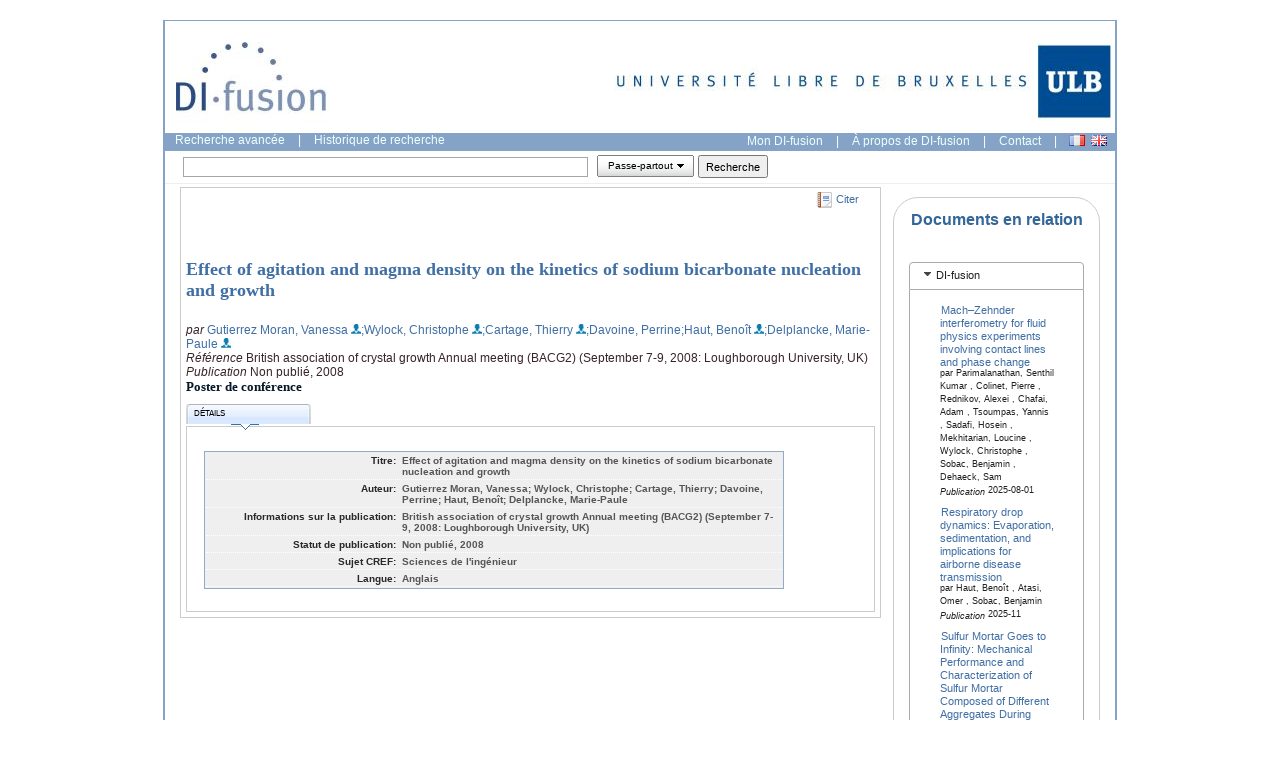

--- FILE ---
content_type: text/javascript
request_url: https://difusion.ulb.ac.be/vufind/services/Record/ajax.js
body_size: 17585
content:
function displaySFXOptions(id)
{
    var url = path + "/Record/" + id + "/AJAX";
    var params = "method=GetSFXData";
    var callback =
    {
        success: function(transaction) {
            var response = transaction.responseXML.documentElement;
            if (response.getElementsByTagName('result')) {
                var value = response.getElementsByTagName('result').item(0).firstChild.nodeValue;
                // Do something here
            }
        }
    }
    var transaction = YAHOO.util.Connect.asyncRequest('GET', url+'?'+params, callback, null);
}

function getSaveStatus(id, elemId)
{
    var url = path + "/Record/" + id + "/AJAX";
    var params = "method=GetSaveStatus";
    var callback =
    {
        success: function(transaction) {
            var response = transaction.responseXML.documentElement;
            if (response.getElementsByTagName('result')) {
                var value = response.getElementsByTagName('result').item(0).firstChild.nodeValue;
                if (value == 'Saved') {
                    document.getElementById(elemId).style.backgroundColor = '#FFFFCC';
                }
            }
        }
    }
    var transaction = YAHOO.util.Connect.asyncRequest('GET', url+'?'+params, callback, null);
}

function saveRecord(id, formElem)
{
    var tags = formElem.elements['tags'].value;
    var notes = formElem.elements['notes'].value;
    var list = formElem.elements['list'].options[formElem.elements['list'].selectedIndex].value;

    var url = path + "/Record/" + id + "/AJAX";
    var params = "method=SaveRecord&" +
                 "tags=" + tags + "&" +
                 "list=" + list + "&" +
                 "notes=" + notes;
    var callback =
    {
        success: function(transaction) {
            var response = transaction.responseXML.documentElement;
            if (response.getElementsByTagName('result')) {
                var value = response.getElementsByTagName('result').item(0).firstChild.nodeValue;
                if (value == "Done") {
                    document.getElementById('saveLink').style.backgroundColor = '#FFFFCC';
                    hideLightbox();
                } else {
                    getLightbox('Record', 'Save', id, null, 'Add to Favorites');
                }
            } else {
                document.getElementById('popupbox').innerHTML = 'Error: Record not saved';
                setTimeout("hideLightbox();", 3000);
            }
        },
        failure: function(transaction) {
            document.getElementById('popupbox').innerHTML = 'Error: Record not saved';
            setTimeout("hideLightbox();", 3000);
        }
    }
    var transaction = YAHOO.util.Connect.asyncRequest('GET', url+'?'+params, callback, null);
}

function addList(title, desc, public, id, text)
{
    var url = path + "/MyResearch/AJAX";
    var params = "method=AddList&" +
                 "title=" + title + "&" +
                 "public=" + public + "&" +
                 "desc=" + desc;

    var callback =
    {
        success: function(transaction) {
            var response = transaction.responseXML.documentElement;
            if (response.getElementsByTagName('result')) {
                var value = response.getElementsByTagName('result').item(0).firstChild.nodeValue;
                if (value == "Done") {
                    getLightbox('Record', 'Save', id, null, text);
                } else {
                    document.getElementById('popupbox').innerHTML = 'Error: List not created';
                    setTimeout("hideLightbox();", 3000);
                }
            } else {
                document.getElementById('popupbox').innerHTML = 'Error: List not created';
                setTimeout("hideLightbox();", 3000);
            }
        },
        failure: function(transaction) {
            document.getElementById('popupbox').innerHTML = 'Error: List not created';
            setTimeout("hideLightbox();", 3000);
        }
    }
    var transaction = YAHOO.util.Connect.asyncRequest('GET', url+'?'+params, callback, null);
}

function SendEmail(id, to, from, message)
{
    document.getElementById('popupbox').innerHTML = '<h3>Sending Message ...</h3>';

    var url = path + "/Record/" + id + "/AJAX";
    var params = "method=SendEmail&" +
                 "from=" + from + "&" +
                 "to=" + to + "&" +
                 "message=" + encodeURI(message);
    var callback =
    {
        success: function(transaction) {
            var response = transaction.responseXML.documentElement;
            if (response.getElementsByTagName('result')) {
                var value = response.getElementsByTagName('result').item(0).firstChild.nodeValue;
                if (value == "Done") {
                    document.getElementById('popupbox').innerHTML = '<h3>Message Sent</h3>';
                    setTimeout("hideLightbox();", 3000);
                } else {
                    document.getElementById('popupbox').innerHTML = '<h3>Error - Message Cannot Be Sent</h3>';
                }
            } else {
                document.getElementById('popupbox').innerHTML = 'Error: Popup Box Contains No Data';
            }
        },
        failure: function(transaction) {
            document.getElementById('popupbox').innerHTML = 'Error: Cannot Send Email';
        }
    }
    var transaction = YAHOO.util.Connect.asyncRequest('GET', url+'?'+params, callback, null);
}

function SendSMS(id, to, provider)
{
    document.getElementById('popupbox').innerHTML = '<h3>Sending Message ...</h3>';

    var url = path + "/Record/" + id + "/AJAX";
    var params = "method=SendSMS&" +
                 "to=" + to + "&" +
                 "provider=" + provider;
    var callback =
    {
        success: function(transaction) {
            var response = transaction.responseXML.documentElement;
            if (response.getElementsByTagName('result')) {
                var value = response.getElementsByTagName('result').item(0).firstChild.nodeValue;
                if (value == "Done") {
                    document.getElementById('popupbox').innerHTML = '<h3>Message Sent</h3>';
                    setTimeout("hideLightbox();", 3000);
                }
            } else {
                document.getElementById('popupbox').innerHTML = 'Error: Popup Box Contains No Data';
            }
        },
        failure: function(transaction) {
            document.getElementById('popupbox').innerHTML = 'Error: Cannot Send Text Message';
        }
    }
    var transaction = YAHOO.util.Connect.asyncRequest('GET', url+'?'+params, callback, null);
}

function SaveTag(id, formElem)
{
    var tags = formElem.elements['tags'].value;

    var url = path + "/Record/" + id + "/AJAX";
    var params = "method=SaveTag&tag=" + tags;
    var callback =
    {
        success: function(transaction) {
            var response = transaction.responseXML.documentElement;
            if (response.getElementsByTagName('result')) {
                var value = response.getElementsByTagName('result').item(0).firstChild.nodeValue;
                if (value == "Unauthorized") {
                    document.forms['loginForm'].elements['followup'].value='SaveRecord';
                    popupMenu('loginBox');
                } else {
                    GetTags(id, 'tagList');
                    document.getElementById('popupbox').innerHTML = '<h3>Tag Saved</h3>';
                    setTimeout("hideLightbox();", 3000);
                }
            } else {
                document.getElementById('popupbox').innerHTML = '<i>Error: Could Not Save Tags</i>';
            }
        },
        failure: function(transaction) {
            document.getElementById('popupbox').innerHTML = 'Error: Could Not Save Tags';
        }
    }
    var transaction = YAHOO.util.Connect.asyncRequest('GET', url+'?'+params, callback, null);
}

function GetTags(id, elemId)
{
    var tags;
    var output = "";
    
    var url = path + "/Record/" + id + "/AJAX";
    var params = "method=GetTags";
    var callback =
    {
        success: function(transaction) {
            var response = transaction.responseXML.documentElement;
            if (response.getElementsByTagName('result')) {
                tags = response.getElementsByTagName("Tag");
                if(tags.length > 0) {
                    for(i = 0; i < tags.length; i++) {
                        if (i > 0) {
                            output = output + ", ";
                        }
                        output = output + '<a href="' + path + '/Search/Home?tag=' +
                                 tags.item(i).childNodes[0].nodeValue + '">' +
                                 tags.item(i).childNodes[0].nodeValue + '</a>';
                    }
                }
                document.getElementById(elemId).innerHTML = output;
            } else {
                document.getElementById(elemId).innerHTML = '<i>Error: Could Not Load Tags</i>';
            }
        },
        failure: function(transaction) {
            document.getElementById(elemId).innerHTML = 'Error: Could Not Load Tags';
        }
    }
    var transaction = YAHOO.util.Connect.asyncRequest('GET', url+'?'+params, callback, null);
}

function SaveComment(id)
{
    comment = document.forms['commentForm'].elements['comment'].value;

    var url = path + "/Record/" + id + "/AJAX";
    var params = "method=SaveComment&comment=" + comment;
    var callback =
    {
        success: function(transaction) {
            var response = transaction.responseXML.documentElement;
            if (response.getElementsByTagName('result')) {
                var value = response.getElementsByTagName('result').item(0).firstChild.nodeValue;
                if (value == "Done") {
                    document.forms['commentForm'].elements['comment'].value = '';
                    LoadComments(id);
                } else {
                    getLightbox('AJAX', 'Login', id, null, 'Save Comment');
                }
            } else {
                document.getElementById(elemId).innerHTML = '<i>Error: Could Not Save Comment</i>';
            }
        },
        failure: function(transaction) {
            document.getElementById(elemId).innerHTML = 'Error: Could Not Save Comment';
        }
    }
    var transaction = YAHOO.util.Connect.asyncRequest('GET', url+'?'+params, callback, null);
}

function LoadComments(id)
{
    var output = '';
    
    var url = path + "/Record/" + id + "/AJAX";
    var params = "method=GetComments";
    var callback =
    {
        success: function(transaction) {
            var response = transaction.responseXML.documentElement;
            if (response.getElementsByTagName('result')) {
                var commentList = response.getElementsByTagName('Comment');
                if (commentList.length > 0) {
                    for(i = 0; i < commentList.length; i++) {
                        output += '<li>';
                        output += commentList.item(i).childNodes[0].nodeValue;
                        output += '<div class="posted">Posted by <strong>';
                        output += commentList.item(i).getAttribute('by') + '</strong>';
                        output += ' on ' + commentList.item(i).getAttribute('on');
                        output += '</li>';
                    }
                }
                document.getElementById('commentList').innerHTML = output;
            } else {
                document.getElementById('commentList').innerHTML = '<i>Error: Could Not Save Comment</i>';
            }
        },
        failure: function(transaction) {
            document.getElementById('commentList').innerHTML = 'Error: Could Not Save Comment';
        }
    }
    var transaction = YAHOO.util.Connect.asyncRequest('GET', url+'?'+params, callback, null);
}

function GetPubmedReferences(id, pmid)
{
    var output = '';

    var url = path + "/Record/" + id + "/AJAX";
    var params = "method=GetPubmedReferences&id=" + id;
    var callback =
    {
        success: function(transaction) {
            var response = transaction.responseXML.documentElement;
            //var response = transaction.responseText;
            //alert(response);
            if (response.getElementsByTagName('reldocs')) {
                var pmReferencesList = response.getElementsByTagName('record');
                if (pmReferencesList.length > 0) {
                    for(i = 0; i < pmReferencesList.length; i++) {
                        var record = pmReferencesList.item(i);
                        var title = record.getElementsByTagName('title').item(0).childNodes[0].nodeValue;
                        var abbrev = record.getElementsByTagName('abbrev').item(0).childNodes[0].nodeValue;
                        var url = record.getElementsByTagName('url').item(0).childNodes[0].nodeValue;
                        var pub_type="Reference";
                        if (record.getElementsByTagName('pub_type').item(0).childNodes[0] != undefined) {
                                pub_type = record.getElementsByTagName('pub_type').item(0).childNodes[0].nodeValue;
                        }
                        output += '<li><a href="' +url+ '" target="_blank" title="' + pub_type + '">';
                        output += title;
                        output += '</a><div class="posted"><span class="mltjournal">';
                        output += abbrev + '</span></div>';
                        // output += ' type ' + pub_type + "</div>";
                        output += '</li>';
                    }
                    var fields= pmid.split('/');
                    output += '<br><li><a href="http://www.ncbi.nlm.nih.gov/pubmed/' + fields[1] + '" target="_blank" class="moreinfo" title="More info...">More info...</a></li>';
                }
                document.getElementById('pmReferencesList').innerHTML = output;
            } else {
                document.getElementById('pmReferencesList').innerHTML = '<li>Error: Could not get Pubmed references</li>';
            }
        },
        failure: function(transaction) {
            document.getElementById('pmReferencesList').innerHTML = '<li>Error: Could not get Pubmed references</li>';
        }
    }
    var transaction = YAHOO.util.Connect.asyncRequest('GET', url+'?'+params, callback, null);
}

function GetRepecReferences(id)
{
    var output = '';

    var url = path + "/Record/" + id + "/AJAX";
    var params = "method=GetRepecReferences&id=" + id;
    var callback =
    {
        success: function(transaction) {
            var response = transaction.responseXML.documentElement;
            if (response.getElementsByTagName('result')) {
                var repecReferencesList = response.getElementsByTagName('repecReferences');
                if (repecReferencesList.length > 0) {
                    for(i = 0; i < repecReferencesList.length; i++) {
                        output += '<li>';
                        output += repecReferencesList.item(i).childNodes[0].nodeValue;
                        /* output += '<div class="posted">Posted by <strong>';
                        output += commentList.item(i).getAttribute('by') + '</strong>';
                        output += ' on ' + commentList.item(i).getAttribute('on'); */
                        output += '</li>';
                    }
                }
                document.getElementById('repecReferencesList').innerHTML = output;
            } else {
                document.getElementById('repecReferencesList').innerHTML = '<i>Error: Could Not get RePEC references</i>';
            }
        },
        failure: function(transaction) {
            document.getElementById('repecReferencesList').innerHTML = 'Error: Could Not get RePEC references';
        }
    }
    var transaction = YAHOO.util.Connect.asyncRequest('GET', url+'?'+params, callback, null);
}

function GetGoogleScholarCitations(id, cluster)
{
    var output = '';

    var url = path + "/Record/" + id + "/AJAX";
    var params = "method=GetGoogleScholarCitations&cluster=" + cluster;

    var callback =
    {
        success: function(transaction) {
            var response = transaction.responseXML.documentElement;
            if (response.getElementsByTagName('citedby')) {
                var gsCitationsList = response.getElementsByTagName('record');
                if (gsCitationsList.length > 0) {
                    for(i = 0; i < gsCitationsList.length; i++) {
                        var record = gsCitationsList.item(i);
                        var title = record.getElementsByTagName('title').item(0).childNodes[0].nodeValue;
                        var url = record.getElementsByTagName('url').item(0).childNodes[0].nodeValue;
                        output += '<li>';
                        output += '<a href="' +url+ '" target="_blank" title="' + url + '">' + title + '</a>';
                        output += '<li>';
                    }
                }
                document.getElementById('googleScholarCitationsList').innerHTML = output;
            } else {
                document.getElementById('googleScholarCitationsList').innerHTML = '<li>Error: Could not get citations from Google Scholar</li>';
            }
        },
        failure: function(transaction) {
            document.getElementById('googleScholarCitationsList').innerHTML = '<li>Error: Could not get citations from Google Scholar</li>';
        }
    }

    var transaction = YAHOO.util.Connect.asyncRequest('GET', url+'?'+params, callback, null);
}


--- FILE ---
content_type: text/javascript
request_url: https://difusion.ulb.ac.be/vufind/yui_2.7.0b/build/menu/menu-min.js
body_size: 56063
content:
/*
Copyright (c) 2009, Yahoo! Inc. All rights reserved.
Code licensed under the BSD License:
http://developer.yahoo.net/yui/license.txt
version: 2.7.0
*/
(function(){var S="DIV",O="hd",K="bd",N="ft",X="LI",A="disabled",D="mouseover",F="mouseout",U="mousedown",G="mouseup",R=YAHOO.env.ua.ie?"focusin":"focus",V="click",B="keydown",M="keyup",I="keypress",L="clicktohide",T="position",P="dynamic",Y="showdelay",J="selected",E="visible",W="UL",Q="MenuManager",C=YAHOO.util.Dom,Z=YAHOO.util.Event,H=YAHOO.lang;YAHOO.widget.MenuManager=function(){var a=false,c={},r={},d={},n={"click":"clickEvent","mousedown":"mouseDownEvent","mouseup":"mouseUpEvent","mouseover":"mouseOverEvent","mouseout":"mouseOutEvent","keydown":"keyDownEvent","keyup":"keyUpEvent","keypress":"keyPressEvent","focus":"focusEvent","focusin":"focusEvent","blur":"blurEvent","focusout":"blurEvent"},m=null,k=null;function o(u){var s,t;if(u&&u.tagName){switch(u.tagName.toUpperCase()){case S:s=u.parentNode;if((C.hasClass(u,O)||C.hasClass(u,K)||C.hasClass(u,N))&&s&&s.tagName&&s.tagName.toUpperCase()==S){t=s;}else{t=u;}break;case X:t=u;break;default:s=u.parentNode;if(s){t=o(s);}break;}}return t;}function q(w){var s=Z.getTarget(w),t=o(s),y,u,v,AA,z;if(t){u=t.tagName.toUpperCase();if(u==X){v=t.id;if(v&&d[v]){AA=d[v];z=AA.parent;}}else{if(u==S){if(t.id){z=c[t.id];}}}}if(z){y=n[w.type];if(AA&&!AA.cfg.getProperty(A)){AA[y].fire(w);}z[y].fire(w,AA);}else{if(w.type==U){for(var x in r){if(H.hasOwnProperty(r,x)){z=r[x];if(z.cfg.getProperty(L)&&!(z instanceof YAHOO.widget.MenuBar)&&z.cfg.getProperty(T)==P){z.hide();}else{if(z.cfg.getProperty(Y)>0){z._cancelShowDelay();}if(z.activeItem){z.activeItem.blur();z.activeItem.cfg.setProperty(J,false);z.activeItem=null;}}}}}else{if(w.type==R){m=s;}}}}function f(t,s,u){if(c[u.id]){this.removeMenu(u);}}function j(t,s){var u=s[1];if(u){k=u;}}function i(t,s){k=null;}function b(t,s,v){if(v&&v.focus){try{v.focus();}catch(u){}}this.hideEvent.unsubscribe(b,v);}function l(t,s){if(this===this.getRoot()&&this.cfg.getProperty(T)===P){this.hideEvent.subscribe(b,m);this.focus();}}function g(u,t){var s=t[0],v=this.id;if(s){r[v]=this;}else{if(r[v]){delete r[v];}}}function h(t,s){p(this);}function p(t){var s=t.id;if(s&&d[s]){if(k==t){k=null;}delete d[s];t.destroyEvent.unsubscribe(h);}}function e(t,s){var v=s[0],u;if(v instanceof YAHOO.widget.MenuItem){u=v.id;if(!d[u]){d[u]=v;v.destroyEvent.subscribe(h);}}}return{addMenu:function(t){var s;if(t instanceof YAHOO.widget.Menu&&t.id&&!c[t.id]){c[t.id]=t;if(!a){s=document;Z.on(s,D,q,this,true);Z.on(s,F,q,this,true);Z.on(s,U,q,this,true);Z.on(s,G,q,this,true);Z.on(s,V,q,this,true);Z.on(s,B,q,this,true);Z.on(s,M,q,this,true);Z.on(s,I,q,this,true);Z.onFocus(s,q,this,true);Z.onBlur(s,q,this,true);a=true;}t.cfg.subscribeToConfigEvent(E,g);t.destroyEvent.subscribe(f,t,this);t.itemAddedEvent.subscribe(e);t.focusEvent.subscribe(j);t.blurEvent.subscribe(i);t.showEvent.subscribe(l);}},removeMenu:function(v){var t,s,u;if(v){t=v.id;if((t in c)&&(c[t]==v)){s=v.getItems();if(s&&s.length>0){u=s.length-1;do{p(s[u]);}while(u--);}delete c[t];if((t in r)&&(r[t]==v)){delete r[t];}if(v.cfg){v.cfg.unsubscribeFromConfigEvent(E,g);}v.destroyEvent.unsubscribe(f,v);v.itemAddedEvent.unsubscribe(e);v.focusEvent.unsubscribe(j);v.blurEvent.unsubscribe(i);}}},hideVisible:function(){var s;for(var t in r){if(H.hasOwnProperty(r,t)){s=r[t];if(!(s instanceof YAHOO.widget.MenuBar)&&s.cfg.getProperty(T)==P){s.hide();}}}},getVisible:function(){return r;},getMenus:function(){return c;},getMenu:function(t){var s;if(t in c){s=c[t];}return s;},getMenuItem:function(t){var s;if(t in d){s=d[t];}return s;},getMenuItemGroup:function(w){var t=C.get(w),s,y,x,u,v;if(t&&t.tagName&&t.tagName.toUpperCase()==W){y=t.firstChild;if(y){s=[];do{u=y.id;if(u){x=this.getMenuItem(u);if(x){s[s.length]=x;}}}while((y=y.nextSibling));if(s.length>0){v=s;}}}return v;},getFocusedMenuItem:function(){return k;},getFocusedMenu:function(){var s;if(k){s=k.parent.getRoot();}return s;},toString:function(){return Q;}};}();})();(function(){var AN=YAHOO.lang,Ao="Menu",H="DIV",K="div",Ak="id",AI="SELECT",f="xy",R="y",Av="UL",L="ul",AK="first-of-type",l="LI",i="OPTGROUP",Ax="OPTION",Af="disabled",AY="none",z="selected",Ar="groupindex",j="index",O="submenu",As="visible",AX="hidedelay",Ab="position",AE="dynamic",C="static",Al=AE+","+C,Y="windows",Q="url",M="#",V="target",AU="maxheight",T="topscrollbar",y="bottomscrollbar",e="_",P=T+e+Af,E=y+e+Af,c="mousemove",At="showdelay",d="submenuhidedelay",AG="iframe",x="constraintoviewport",A2="preventcontextoverlap",AP="submenualignment",a="autosubmenudisplay",AD="clicktohide",h="container",k="scrollincrement",Ah="minscrollheight",A0="classname",Ae="shadow",Ap="keepopen",Ay="hd",D="hastitle",q="context",v="",Ai="mousedown",Ac="keydown",Am="height",U="width",AR="px",Aw="effect",AF="monitorresize",AW="display",AV="block",J="visibility",AA="absolute",AT="zindex",m="yui-menu-body-scrolled",AL="&#32;",Az=" ",Ag="mouseover",G="mouseout",AS="itemAdded",o="itemRemoved",AM="hidden",t="yui-menu-shadow",AH=t+"-visible",n=t+Az+AH;YAHOO.widget.Menu=function(A4,A3){if(A3){this.parent=A3.parent;this.lazyLoad=A3.lazyLoad||A3.lazyload;this.itemData=A3.itemData||A3.itemdata;}YAHOO.widget.Menu.superclass.constructor.call(this,A4,A3);};function B(A4){var A3=false;if(AN.isString(A4)){A3=(Al.indexOf((A4.toLowerCase()))!=-1);}return A3;}var g=YAHOO.util.Dom,AB=YAHOO.util.Event,Au=YAHOO.widget.Module,AC=YAHOO.widget.Overlay,s=YAHOO.widget.Menu,A1=YAHOO.widget.MenuManager,F=YAHOO.util.CustomEvent,Aq=YAHOO.env.ua,An,Aa=[["mouseOverEvent",Ag],["mouseOutEvent",G],["mouseDownEvent",Ai],["mouseUpEvent","mouseup"],["clickEvent","click"],["keyPressEvent","keypress"],["keyDownEvent",Ac],["keyUpEvent","keyup"],["focusEvent","focus"],["blurEvent","blur"],["itemAddedEvent",AS],["itemRemovedEvent",o]],AZ={key:As,value:false,validator:AN.isBoolean},AQ={key:x,value:true,validator:AN.isBoolean,supercedes:[AG,"x",R,f]},AJ={key:A2,value:true,validator:AN.isBoolean,supercedes:[x]},S={key:Ab,value:AE,validator:B,supercedes:[As,AG]},A={key:AP,value:["tl","tr"]},u={key:a,value:true,validator:AN.isBoolean,suppressEvent:true},Z={key:At,value:250,validator:AN.isNumber,suppressEvent:true},r={key:AX,value:0,validator:AN.isNumber,suppressEvent:true},w={key:d,value:250,validator:AN.isNumber,suppressEvent:true},p={key:AD,value:true,validator:AN.isBoolean,suppressEvent:true},AO={key:h,suppressEvent:true},Ad={key:k,value:1,validator:AN.isNumber,supercedes:[AU],suppressEvent:true},N={key:Ah,value:90,validator:AN.isNumber,supercedes:[AU],suppressEvent:true},X={key:AU,value:0,validator:AN.isNumber,supercedes:[AG],suppressEvent:true},W={key:A0,value:null,validator:AN.isString,suppressEvent:true},b={key:Af,value:false,validator:AN.isBoolean,suppressEvent:true},I={key:Ae,value:true,validator:AN.isBoolean,suppressEvent:true,supercedes:[As]},Aj={key:Ap,value:false,validator:AN.isBoolean};
YAHOO.lang.extend(s,AC,{CSS_CLASS_NAME:"yuimenu",ITEM_TYPE:null,GROUP_TITLE_TAG_NAME:"h6",OFF_SCREEN_POSITION:"-999em",_useHideDelay:false,_bHandledMouseOverEvent:false,_bHandledMouseOutEvent:false,_aGroupTitleElements:null,_aItemGroups:null,_aListElements:null,_nCurrentMouseX:0,_bStopMouseEventHandlers:false,_sClassName:null,lazyLoad:false,itemData:null,activeItem:null,parent:null,srcElement:null,init:function(A5,A4){this._aItemGroups=[];this._aListElements=[];this._aGroupTitleElements=[];if(!this.ITEM_TYPE){this.ITEM_TYPE=YAHOO.widget.MenuItem;}var A3;if(AN.isString(A5)){A3=g.get(A5);}else{if(A5.tagName){A3=A5;}}if(A3&&A3.tagName){switch(A3.tagName.toUpperCase()){case H:this.srcElement=A3;if(!A3.id){A3.setAttribute(Ak,g.generateId());}s.superclass.init.call(this,A3);this.beforeInitEvent.fire(s);break;case AI:this.srcElement=A3;s.superclass.init.call(this,g.generateId());this.beforeInitEvent.fire(s);break;}}else{s.superclass.init.call(this,A5);this.beforeInitEvent.fire(s);}if(this.element){g.addClass(this.element,this.CSS_CLASS_NAME);this.initEvent.subscribe(this._onInit);this.beforeRenderEvent.subscribe(this._onBeforeRender);this.renderEvent.subscribe(this._onRender);this.beforeShowEvent.subscribe(this._onBeforeShow);this.hideEvent.subscribe(this._onHide);this.showEvent.subscribe(this._onShow);this.beforeHideEvent.subscribe(this._onBeforeHide);this.mouseOverEvent.subscribe(this._onMouseOver);this.mouseOutEvent.subscribe(this._onMouseOut);this.clickEvent.subscribe(this._onClick);this.keyDownEvent.subscribe(this._onKeyDown);this.keyPressEvent.subscribe(this._onKeyPress);this.blurEvent.subscribe(this._onBlur);if((Aq.gecko&&Aq.gecko<1.9)||Aq.webkit){this.cfg.subscribeToConfigEvent(R,this._onYChange);}if(A4){this.cfg.applyConfig(A4,true);}A1.addMenu(this);this.initEvent.fire(s);}},_initSubTree:function(){var A4=this.srcElement,A3,A6,A9,BA,A8,A7,A5;if(A4){A3=(A4.tagName&&A4.tagName.toUpperCase());if(A3==H){BA=this.body.firstChild;if(BA){A6=0;A9=this.GROUP_TITLE_TAG_NAME.toUpperCase();do{if(BA&&BA.tagName){switch(BA.tagName.toUpperCase()){case A9:this._aGroupTitleElements[A6]=BA;break;case Av:this._aListElements[A6]=BA;this._aItemGroups[A6]=[];A6++;break;}}}while((BA=BA.nextSibling));if(this._aListElements[0]){g.addClass(this._aListElements[0],AK);}}}BA=null;if(A3){switch(A3){case H:A8=this._aListElements;A7=A8.length;if(A7>0){A5=A7-1;do{BA=A8[A5].firstChild;if(BA){do{if(BA&&BA.tagName&&BA.tagName.toUpperCase()==l){this.addItem(new this.ITEM_TYPE(BA,{parent:this}),A5);}}while((BA=BA.nextSibling));}}while(A5--);}break;case AI:BA=A4.firstChild;do{if(BA&&BA.tagName){switch(BA.tagName.toUpperCase()){case i:case Ax:this.addItem(new this.ITEM_TYPE(BA,{parent:this}));break;}}}while((BA=BA.nextSibling));break;}}}},_getFirstEnabledItem:function(){var A3=this.getItems(),A7=A3.length,A6,A5;for(var A4=0;A4<A7;A4++){A6=A3[A4];if(A6&&!A6.cfg.getProperty(Af)&&A6.element.style.display!=AY){A5=A6;break;}}return A5;},_addItemToGroup:function(A8,A9,BD){var BB,BE,A6,BC,A7,A4,A5,BA;function A3(BF,BG){return(BF[BG]||A3(BF,(BG+1)));}if(A9 instanceof this.ITEM_TYPE){BB=A9;BB.parent=this;}else{if(AN.isString(A9)){BB=new this.ITEM_TYPE(A9,{parent:this});}else{if(AN.isObject(A9)){A9.parent=this;BB=new this.ITEM_TYPE(A9.text,A9);}}}if(BB){if(BB.cfg.getProperty(z)){this.activeItem=BB;}BE=AN.isNumber(A8)?A8:0;A6=this._getItemGroup(BE);if(!A6){A6=this._createItemGroup(BE);}if(AN.isNumber(BD)){A7=(BD>=A6.length);if(A6[BD]){A6.splice(BD,0,BB);}else{A6[BD]=BB;}BC=A6[BD];if(BC){if(A7&&(!BC.element.parentNode||BC.element.parentNode.nodeType==11)){this._aListElements[BE].appendChild(BC.element);}else{A4=A3(A6,(BD+1));if(A4&&(!BC.element.parentNode||BC.element.parentNode.nodeType==11)){this._aListElements[BE].insertBefore(BC.element,A4.element);}}BC.parent=this;this._subscribeToItemEvents(BC);this._configureSubmenu(BC);this._updateItemProperties(BE);this.itemAddedEvent.fire(BC);this.changeContentEvent.fire();BA=BC;}}else{A5=A6.length;A6[A5]=BB;BC=A6[A5];if(BC){if(!g.isAncestor(this._aListElements[BE],BC.element)){this._aListElements[BE].appendChild(BC.element);}BC.element.setAttribute(Ar,BE);BC.element.setAttribute(j,A5);BC.parent=this;BC.index=A5;BC.groupIndex=BE;this._subscribeToItemEvents(BC);this._configureSubmenu(BC);if(A5===0){g.addClass(BC.element,AK);}this.itemAddedEvent.fire(BC);this.changeContentEvent.fire();BA=BC;}}}return BA;},_removeItemFromGroupByIndex:function(A6,A4){var A5=AN.isNumber(A6)?A6:0,A7=this._getItemGroup(A5),A9,A8,A3;if(A7){A9=A7.splice(A4,1);A8=A9[0];if(A8){this._updateItemProperties(A5);if(A7.length===0){A3=this._aListElements[A5];if(this.body&&A3){this.body.removeChild(A3);}this._aItemGroups.splice(A5,1);this._aListElements.splice(A5,1);A3=this._aListElements[0];if(A3){g.addClass(A3,AK);}}this.itemRemovedEvent.fire(A8);this.changeContentEvent.fire();}}return A8;},_removeItemFromGroupByValue:function(A6,A3){var A8=this._getItemGroup(A6),A9,A7,A5,A4;if(A8){A9=A8.length;A7=-1;if(A9>0){A4=A9-1;do{if(A8[A4]==A3){A7=A4;break;}}while(A4--);if(A7>-1){A5=this._removeItemFromGroupByIndex(A6,A7);}}}return A5;},_updateItemProperties:function(A4){var A5=this._getItemGroup(A4),A8=A5.length,A7,A6,A3;if(A8>0){A3=A8-1;do{A7=A5[A3];if(A7){A6=A7.element;A7.index=A3;A7.groupIndex=A4;A6.setAttribute(Ar,A4);A6.setAttribute(j,A3);g.removeClass(A6,AK);}}while(A3--);if(A6){g.addClass(A6,AK);}}},_createItemGroup:function(A5){var A3,A4;if(!this._aItemGroups[A5]){this._aItemGroups[A5]=[];A3=document.createElement(L);this._aListElements[A5]=A3;A4=this._aItemGroups[A5];}return A4;},_getItemGroup:function(A5){var A3=AN.isNumber(A5)?A5:0,A6=this._aItemGroups,A4;if(A3 in A6){A4=A6[A3];}return A4;},_configureSubmenu:function(A3){var A4=A3.cfg.getProperty(O);if(A4){this.cfg.configChangedEvent.subscribe(this._onParentMenuConfigChange,A4,true);this.renderEvent.subscribe(this._onParentMenuRender,A4,true);}},_subscribeToItemEvents:function(A3){A3.destroyEvent.subscribe(this._onMenuItemDestroy,A3,this);A3.cfg.configChangedEvent.subscribe(this._onMenuItemConfigChange,A3,this);
},_onVisibleChange:function(A5,A4){var A3=A4[0];if(A3){g.addClass(this.element,As);}else{g.removeClass(this.element,As);}},_cancelHideDelay:function(){var A3=this.getRoot()._hideDelayTimer;if(A3){A3.cancel();}},_execHideDelay:function(){this._cancelHideDelay();var A3=this.getRoot();A3._hideDelayTimer=AN.later(A3.cfg.getProperty(AX),this,function(){if(A3.activeItem){if(A3.hasFocus()){A3.activeItem.focus();}A3.clearActiveItem();}if(A3==this&&!(this instanceof YAHOO.widget.MenuBar)&&this.cfg.getProperty(Ab)==AE){this.hide();}});},_cancelShowDelay:function(){var A3=this.getRoot()._showDelayTimer;if(A3){A3.cancel();}},_execSubmenuHideDelay:function(A5,A4,A3){A5._submenuHideDelayTimer=AN.later(50,this,function(){if(this._nCurrentMouseX>(A4+10)){A5._submenuHideDelayTimer=AN.later(A3,A5,function(){this.hide();});}else{A5.hide();}});},_disableScrollHeader:function(){if(!this._bHeaderDisabled){g.addClass(this.header,P);this._bHeaderDisabled=true;}},_disableScrollFooter:function(){if(!this._bFooterDisabled){g.addClass(this.footer,E);this._bFooterDisabled=true;}},_enableScrollHeader:function(){if(this._bHeaderDisabled){g.removeClass(this.header,P);this._bHeaderDisabled=false;}},_enableScrollFooter:function(){if(this._bFooterDisabled){g.removeClass(this.footer,E);this._bFooterDisabled=false;}},_onMouseOver:function(BF,A8){var BG=A8[0],BC=A8[1],A3=AB.getTarget(BG),A7=this.getRoot(),BE=this._submenuHideDelayTimer,A4,A6,BB,A5,BA,A9;var BD=function(){if(this.parent.cfg.getProperty(z)){this.show();}};if(!this._bStopMouseEventHandlers){if(!this._bHandledMouseOverEvent&&(A3==this.element||g.isAncestor(this.element,A3))){if(this._useHideDelay){this._cancelHideDelay();}this._nCurrentMouseX=0;AB.on(this.element,c,this._onMouseMove,this,true);if(!(BC&&g.isAncestor(BC.element,AB.getRelatedTarget(BG)))){this.clearActiveItem();}if(this.parent&&BE){BE.cancel();this.parent.cfg.setProperty(z,true);A4=this.parent.parent;A4._bHandledMouseOutEvent=true;A4._bHandledMouseOverEvent=false;}this._bHandledMouseOverEvent=true;this._bHandledMouseOutEvent=false;}if(BC&&!BC.handledMouseOverEvent&&!BC.cfg.getProperty(Af)&&(A3==BC.element||g.isAncestor(BC.element,A3))){A6=this.cfg.getProperty(At);BB=(A6>0);if(BB){this._cancelShowDelay();}A5=this.activeItem;if(A5){A5.cfg.setProperty(z,false);}BA=BC.cfg;BA.setProperty(z,true);if(this.hasFocus()||A7._hasFocus){BC.focus();A7._hasFocus=false;}if(this.cfg.getProperty(a)){A9=BA.getProperty(O);if(A9){if(BB){A7._showDelayTimer=AN.later(A7.cfg.getProperty(At),A9,BD);}else{A9.show();}}}BC.handledMouseOverEvent=true;BC.handledMouseOutEvent=false;}}},_onMouseOut:function(BB,A5){var BC=A5[0],A9=A5[1],A6=AB.getRelatedTarget(BC),BA=false,A8,A7,A3,A4;if(!this._bStopMouseEventHandlers){if(A9&&!A9.cfg.getProperty(Af)){A8=A9.cfg;A7=A8.getProperty(O);if(A7&&(A6==A7.element||g.isAncestor(A7.element,A6))){BA=true;}if(!A9.handledMouseOutEvent&&((A6!=A9.element&&!g.isAncestor(A9.element,A6))||BA)){if(!BA){A9.cfg.setProperty(z,false);if(A7){A3=this.cfg.getProperty(d);A4=this.cfg.getProperty(At);if(!(this instanceof YAHOO.widget.MenuBar)&&A3>0&&A4>=A3){this._execSubmenuHideDelay(A7,AB.getPageX(BC),A3);}else{A7.hide();}}}A9.handledMouseOutEvent=true;A9.handledMouseOverEvent=false;}}if(!this._bHandledMouseOutEvent&&((A6!=this.element&&!g.isAncestor(this.element,A6))||BA)){if(this._useHideDelay){this._execHideDelay();}AB.removeListener(this.element,c,this._onMouseMove);this._nCurrentMouseX=AB.getPageX(BC);this._bHandledMouseOutEvent=true;this._bHandledMouseOverEvent=false;}}},_onMouseMove:function(A4,A3){if(!this._bStopMouseEventHandlers){this._nCurrentMouseX=AB.getPageX(A4);}},_onClick:function(BE,A5){var BF=A5[0],A9=A5[1],BB=false,A7,BC,A4,A3,A8,BA,BD;var A6=function(){if(!((Aq.gecko&&this.platform==Y)&&BF.button>0)){A4=this.getRoot();if(A4 instanceof YAHOO.widget.MenuBar||A4.cfg.getProperty(Ab)==C){A4.clearActiveItem();}else{A4.hide();}}};if(A9){if(A9.cfg.getProperty(Af)){AB.preventDefault(BF);A6.call(this);}else{A7=A9.cfg.getProperty(O);A8=A9.cfg.getProperty(Q);if(A8){BA=A8.indexOf(M);BD=A8.length;if(BA!=-1){A8=A8.substr(BA,BD);BD=A8.length;if(BD>1){A3=A8.substr(1,BD);BC=YAHOO.widget.MenuManager.getMenu(A3);if(BC){BB=(this.getRoot()===BC.getRoot());}}else{if(BD===1){BB=true;}}}}if(BB&&!A9.cfg.getProperty(V)){AB.preventDefault(BF);if(Aq.webkit){A9.focus();}else{A9.focusEvent.fire();}}if(!A7&&!this.cfg.getProperty(Ap)){A6.call(this);}}}},_onKeyDown:function(BH,BB){var BE=BB[0],BD=BB[1],BA,BF,A4,A8,BI,A3,BK,A7,BG,A6,BC,BJ,A9;if(this._useHideDelay){this._cancelHideDelay();}function A5(){this._bStopMouseEventHandlers=true;AN.later(10,this,function(){this._bStopMouseEventHandlers=false;});}if(BD&&!BD.cfg.getProperty(Af)){BF=BD.cfg;A4=this.parent;switch(BE.keyCode){case 38:case 40:BI=(BE.keyCode==38)?BD.getPreviousEnabledSibling():BD.getNextEnabledSibling();if(BI){this.clearActiveItem();BI.cfg.setProperty(z,true);BI.focus();if(this.cfg.getProperty(AU)>0){A3=this.body;BK=A3.scrollTop;A7=A3.offsetHeight;BG=this.getItems();A6=BG.length-1;BC=BI.element.offsetTop;if(BE.keyCode==40){if(BC>=(A7+BK)){A3.scrollTop=BC-A7;}else{if(BC<=BK){A3.scrollTop=0;}}if(BI==BG[A6]){A3.scrollTop=BI.element.offsetTop;}}else{if(BC<=BK){A3.scrollTop=BC-BI.element.offsetHeight;}else{if(BC>=(BK+A7)){A3.scrollTop=BC;}}if(BI==BG[0]){A3.scrollTop=0;}}BK=A3.scrollTop;BJ=A3.scrollHeight-A3.offsetHeight;if(BK===0){this._disableScrollHeader();this._enableScrollFooter();}else{if(BK==BJ){this._enableScrollHeader();this._disableScrollFooter();}else{this._enableScrollHeader();this._enableScrollFooter();}}}}AB.preventDefault(BE);A5();break;case 39:BA=BF.getProperty(O);if(BA){if(!BF.getProperty(z)){BF.setProperty(z,true);}BA.show();BA.setInitialFocus();BA.setInitialSelection();}else{A8=this.getRoot();if(A8 instanceof YAHOO.widget.MenuBar){BI=A8.activeItem.getNextEnabledSibling();if(BI){A8.clearActiveItem();BI.cfg.setProperty(z,true);BA=BI.cfg.getProperty(O);if(BA){BA.show();BA.setInitialFocus();}else{BI.focus();}}}}AB.preventDefault(BE);A5();break;case 37:if(A4){A9=A4.parent;
if(A9 instanceof YAHOO.widget.MenuBar){BI=A9.activeItem.getPreviousEnabledSibling();if(BI){A9.clearActiveItem();BI.cfg.setProperty(z,true);BA=BI.cfg.getProperty(O);if(BA){BA.show();BA.setInitialFocus();}else{BI.focus();}}}else{this.hide();A4.focus();}}AB.preventDefault(BE);A5();break;}}if(BE.keyCode==27){if(this.cfg.getProperty(Ab)==AE){this.hide();if(this.parent){this.parent.focus();}}else{if(this.activeItem){BA=this.activeItem.cfg.getProperty(O);if(BA&&BA.cfg.getProperty(As)){BA.hide();this.activeItem.focus();}else{this.activeItem.blur();this.activeItem.cfg.setProperty(z,false);}}}AB.preventDefault(BE);}},_onKeyPress:function(A5,A4){var A3=A4[0];if(A3.keyCode==40||A3.keyCode==38){AB.preventDefault(A3);}},_onBlur:function(A4,A3){if(this._hasFocus){this._hasFocus=false;}},_onYChange:function(A4,A3){var A6=this.parent,A8,A5,A7;if(A6){A8=A6.parent.body.scrollTop;if(A8>0){A7=(this.cfg.getProperty(R)-A8);g.setY(this.element,A7);A5=this.iframe;if(A5){g.setY(A5,A7);}this.cfg.setProperty(R,A7,true);}}},_onScrollTargetMouseOver:function(A9,BC){var BB=this._bodyScrollTimer;if(BB){BB.cancel();}this._cancelHideDelay();var A5=AB.getTarget(A9),A7=this.body,A6=this.cfg.getProperty(k),A3,A4;function BA(){var BD=A7.scrollTop;if(BD<A3){A7.scrollTop=(BD+A6);this._enableScrollHeader();}else{A7.scrollTop=A3;this._bodyScrollTimer.cancel();this._disableScrollFooter();}}function A8(){var BD=A7.scrollTop;if(BD>0){A7.scrollTop=(BD-A6);this._enableScrollFooter();}else{A7.scrollTop=0;this._bodyScrollTimer.cancel();this._disableScrollHeader();}}if(g.hasClass(A5,Ay)){A4=A8;}else{A3=A7.scrollHeight-A7.offsetHeight;A4=BA;}this._bodyScrollTimer=AN.later(10,this,A4,null,true);},_onScrollTargetMouseOut:function(A5,A3){var A4=this._bodyScrollTimer;if(A4){A4.cancel();}this._cancelHideDelay();},_onInit:function(A4,A3){this.cfg.subscribeToConfigEvent(As,this._onVisibleChange);var A5=!this.parent,A6=this.lazyLoad;if(((A5&&!A6)||(A5&&(this.cfg.getProperty(As)||this.cfg.getProperty(Ab)==C))||(!A5&&!A6))&&this.getItemGroups().length===0){if(this.srcElement){this._initSubTree();}if(this.itemData){this.addItems(this.itemData);}}else{if(A6){this.cfg.fireQueue();}}},_onBeforeRender:function(A6,A5){var A7=this.element,BA=this._aListElements.length,A4=true,A9=0,A3,A8;if(BA>0){do{A3=this._aListElements[A9];if(A3){if(A4){g.addClass(A3,AK);A4=false;}if(!g.isAncestor(A7,A3)){this.appendToBody(A3);}A8=this._aGroupTitleElements[A9];if(A8){if(!g.isAncestor(A7,A8)){A3.parentNode.insertBefore(A8,A3);}g.addClass(A3,D);}}A9++;}while(A9<BA);}},_onRender:function(A4,A3){if(this.cfg.getProperty(Ab)==AE){if(!this.cfg.getProperty(As)){this.positionOffScreen();}}},_onBeforeShow:function(A5,A4){var A7,BA,A6,A8=this.cfg.getProperty(h);if(this.lazyLoad&&this.getItemGroups().length===0){if(this.srcElement){this._initSubTree();}if(this.itemData){if(this.parent&&this.parent.parent&&this.parent.parent.srcElement&&this.parent.parent.srcElement.tagName.toUpperCase()==AI){A7=this.itemData.length;for(BA=0;BA<A7;BA++){if(this.itemData[BA].tagName){this.addItem((new this.ITEM_TYPE(this.itemData[BA])));}}}else{this.addItems(this.itemData);}}A6=this.srcElement;if(A6){if(A6.tagName.toUpperCase()==AI){if(g.inDocument(A6)){this.render(A6.parentNode);}else{this.render(A8);}}else{this.render();}}else{if(this.parent){this.render(this.parent.element);}else{this.render(A8);}}}var A9=this.parent,A3;if(!A9&&this.cfg.getProperty(Ab)==AE){this.cfg.refireEvent(f);}if(A9){A3=A9.parent.cfg.getProperty(AP);this.cfg.setProperty(q,[A9.element,A3[0],A3[1]]);this.align();}},getConstrainedY:function(BF){var BQ=this,BM=BQ.cfg.getProperty(q),BT=BQ.cfg.getProperty(AU),BP,BE={"trbr":true,"tlbl":true,"bltl":true,"brtr":true},A8=(BM&&BE[BM[1]+BM[2]]),BA=BQ.element,BU=BA.offsetHeight,BO=AC.VIEWPORT_OFFSET,BJ=g.getViewportHeight(),BN=g.getDocumentScrollTop(),BK=(BQ.cfg.getProperty(Ah)+BO<BJ),BS,BB,BH,BI,BD=false,BC,A5,BG=BN+BO,A7=BN+BJ-BU-BO,A3=BF;var A9=function(){var BV;if((BQ.cfg.getProperty(R)-BN)>BH){BV=(BH-BU);}else{BV=(BH+BI);}BQ.cfg.setProperty(R,(BV+BN),true);return BV;};var A6=function(){if((BQ.cfg.getProperty(R)-BN)>BH){return(A5-BO);}else{return(BC-BO);}};var BL=function(){var BV;if((BQ.cfg.getProperty(R)-BN)>BH){BV=(BH+BI);}else{BV=(BH-BA.offsetHeight);}BQ.cfg.setProperty(R,(BV+BN),true);};var A4=function(){BQ._setScrollHeight(this.cfg.getProperty(AU));BQ.hideEvent.unsubscribe(A4);};var BR=function(){var BY=A6(),BV=(BQ.getItems().length>0),BX,BW;if(BU>BY){BX=BV?BQ.cfg.getProperty(Ah):BU;if((BY>BX)&&BV){BP=BY;}else{BP=BT;}BQ._setScrollHeight(BP);BQ.hideEvent.subscribe(A4);BL();if(BY<BX){if(BD){A9();}else{A9();BD=true;BW=BR();}}}else{if(BP&&(BP!==BT)){BQ._setScrollHeight(BT);BQ.hideEvent.subscribe(A4);BL();}}return BW;};if(BF<BG||BF>A7){if(BK){if(BQ.cfg.getProperty(A2)&&A8){BB=BM[0];BI=BB.offsetHeight;BH=(g.getY(BB)-BN);BC=BH;A5=(BJ-(BH+BI));BR();A3=BQ.cfg.getProperty(R);}else{if(!(BQ instanceof YAHOO.widget.MenuBar)&&BU>=BJ){BS=(BJ-(BO*2));if(BS>BQ.cfg.getProperty(Ah)){BQ._setScrollHeight(BS);BQ.hideEvent.subscribe(A4);BL();A3=BQ.cfg.getProperty(R);}}else{if(BF<BG){A3=BG;}else{if(BF>A7){A3=A7;}}}}}else{A3=BO+BN;}}return A3;},_onHide:function(A4,A3){if(this.cfg.getProperty(Ab)===AE){this.positionOffScreen();}},_onShow:function(BB,A9){var A3=this.parent,A5,A6,A8,A4;function A7(BD){var BC;if(BD.type==Ai||(BD.type==Ac&&BD.keyCode==27)){BC=AB.getTarget(BD);if(BC!=A5.element||!g.isAncestor(A5.element,BC)){A5.cfg.setProperty(a,false);AB.removeListener(document,Ai,A7);AB.removeListener(document,Ac,A7);}}}function BA(BD,BC,BE){this.cfg.setProperty(U,v);this.hideEvent.unsubscribe(BA,BE);}if(A3){A5=A3.parent;if(!A5.cfg.getProperty(a)&&(A5 instanceof YAHOO.widget.MenuBar||A5.cfg.getProperty(Ab)==C)){A5.cfg.setProperty(a,true);AB.on(document,Ai,A7);AB.on(document,Ac,A7);}if((this.cfg.getProperty("x")<A5.cfg.getProperty("x"))&&(Aq.gecko&&Aq.gecko<1.9)&&!this.cfg.getProperty(U)){A6=this.element;A8=A6.offsetWidth;A6.style.width=A8+AR;A4=(A8-(A6.offsetWidth-A8))+AR;this.cfg.setProperty(U,A4);this.hideEvent.subscribe(BA,A4);
}}},_onBeforeHide:function(A5,A4){var A3=this.activeItem,A7=this.getRoot(),A8,A6;if(A3){A8=A3.cfg;A8.setProperty(z,false);A6=A8.getProperty(O);if(A6){A6.hide();}}if(Aq.ie&&this.cfg.getProperty(Ab)===AE&&this.parent){A7._hasFocus=this.hasFocus();}if(A7==this){A7.blur();}},_onParentMenuConfigChange:function(A4,A3,A7){var A5=A3[0][0],A6=A3[0][1];switch(A5){case AG:case x:case AX:case At:case d:case AD:case Aw:case A0:case k:case AU:case Ah:case AF:case Ae:case A2:A7.cfg.setProperty(A5,A6);break;case AP:if(!(this.parent.parent instanceof YAHOO.widget.MenuBar)){A7.cfg.setProperty(A5,A6);}break;}},_onParentMenuRender:function(A4,A3,A9){var A6=A9.parent.parent,A5=A6.cfg,A7={constraintoviewport:A5.getProperty(x),xy:[0,0],clicktohide:A5.getProperty(AD),effect:A5.getProperty(Aw),showdelay:A5.getProperty(At),hidedelay:A5.getProperty(AX),submenuhidedelay:A5.getProperty(d),classname:A5.getProperty(A0),scrollincrement:A5.getProperty(k),maxheight:A5.getProperty(AU),minscrollheight:A5.getProperty(Ah),iframe:A5.getProperty(AG),shadow:A5.getProperty(Ae),preventcontextoverlap:A5.getProperty(A2),monitorresize:A5.getProperty(AF)},A8;if(!(A6 instanceof YAHOO.widget.MenuBar)){A7[AP]=A5.getProperty(AP);}A9.cfg.applyConfig(A7);if(!this.lazyLoad){A8=this.parent.element;if(this.element.parentNode==A8){this.render();}else{this.render(A8);}}},_onMenuItemDestroy:function(A5,A4,A3){this._removeItemFromGroupByValue(A3.groupIndex,A3);},_onMenuItemConfigChange:function(A5,A4,A3){var A7=A4[0][0],A8=A4[0][1],A6;switch(A7){case z:if(A8===true){this.activeItem=A3;}break;case O:A6=A4[0][1];if(A6){this._configureSubmenu(A3);}break;}},configVisible:function(A5,A4,A6){var A3,A7;if(this.cfg.getProperty(Ab)==AE){s.superclass.configVisible.call(this,A5,A4,A6);}else{A3=A4[0];A7=g.getStyle(this.element,AW);g.setStyle(this.element,J,As);if(A3){if(A7!=AV){this.beforeShowEvent.fire();g.setStyle(this.element,AW,AV);this.showEvent.fire();}}else{if(A7==AV){this.beforeHideEvent.fire();g.setStyle(this.element,AW,AY);this.hideEvent.fire();}}}},configPosition:function(A5,A4,A8){var A7=this.element,A6=A4[0]==C?C:AA,A9=this.cfg,A3;g.setStyle(A7,Ab,A6);if(A6==C){g.setStyle(A7,AW,AV);A9.setProperty(As,true);}else{g.setStyle(A7,J,AM);}if(A6==AA){A3=A9.getProperty(AT);if(!A3||A3===0){A9.setProperty(AT,1);}}},configIframe:function(A4,A3,A5){if(this.cfg.getProperty(Ab)==AE){s.superclass.configIframe.call(this,A4,A3,A5);}},configHideDelay:function(A4,A3,A5){var A6=A3[0];this._useHideDelay=(A6>0);},configContainer:function(A4,A3,A6){var A5=A3[0];if(AN.isString(A5)){this.cfg.setProperty(h,g.get(A5),true);}},_clearSetWidthFlag:function(){this._widthSetForScroll=false;this.cfg.unsubscribeFromConfigEvent(U,this._clearSetWidthFlag);},_setScrollHeight:function(BE){var BA=BE,A9=false,BF=false,A6,A7,BD,A4,BC,BG,A3,BB,A8,A5;if(this.getItems().length>0){A6=this.element;A7=this.body;BD=this.header;A4=this.footer;BC=this._onScrollTargetMouseOver;BG=this._onScrollTargetMouseOut;A3=this.cfg.getProperty(Ah);if(BA>0&&BA<A3){BA=A3;}g.setStyle(A7,Am,v);g.removeClass(A7,m);A7.scrollTop=0;BF=((Aq.gecko&&Aq.gecko<1.9)||Aq.ie);if(BA>0&&BF&&!this.cfg.getProperty(U)){A8=A6.offsetWidth;A6.style.width=A8+AR;A5=(A8-(A6.offsetWidth-A8))+AR;this.cfg.unsubscribeFromConfigEvent(U,this._clearSetWidthFlag);this.cfg.setProperty(U,A5);this._widthSetForScroll=true;this.cfg.subscribeToConfigEvent(U,this._clearSetWidthFlag);}if(BA>0&&(!BD&&!A4)){this.setHeader(AL);this.setFooter(AL);BD=this.header;A4=this.footer;g.addClass(BD,T);g.addClass(A4,y);A6.insertBefore(BD,A7);A6.appendChild(A4);}BB=BA;if(BD&&A4){BB=(BB-(BD.offsetHeight+A4.offsetHeight));}if((BB>0)&&(A7.offsetHeight>BA)){g.addClass(A7,m);g.setStyle(A7,Am,(BB+AR));if(!this._hasScrollEventHandlers){AB.on(BD,Ag,BC,this,true);AB.on(BD,G,BG,this,true);AB.on(A4,Ag,BC,this,true);AB.on(A4,G,BG,this,true);this._hasScrollEventHandlers=true;}this._disableScrollHeader();this._enableScrollFooter();A9=true;}else{if(BD&&A4){if(this._widthSetForScroll){this._widthSetForScroll=false;this.cfg.unsubscribeFromConfigEvent(U,this._clearSetWidthFlag);this.cfg.setProperty(U,v);}this._enableScrollHeader();this._enableScrollFooter();if(this._hasScrollEventHandlers){AB.removeListener(BD,Ag,BC);AB.removeListener(BD,G,BG);AB.removeListener(A4,Ag,BC);AB.removeListener(A4,G,BG);this._hasScrollEventHandlers=false;}A6.removeChild(BD);A6.removeChild(A4);this.header=null;this.footer=null;A9=true;}}if(A9){this.cfg.refireEvent(AG);this.cfg.refireEvent(Ae);}}},_setMaxHeight:function(A4,A3,A5){this._setScrollHeight(A5);this.renderEvent.unsubscribe(this._setMaxHeight);},configMaxHeight:function(A4,A3,A5){var A6=A3[0];if(this.lazyLoad&&!this.body&&A6>0){this.renderEvent.subscribe(this._setMaxHeight,A6,this);}else{this._setScrollHeight(A6);}},configClassName:function(A5,A4,A6){var A3=A4[0];if(this._sClassName){g.removeClass(this.element,this._sClassName);}g.addClass(this.element,A3);this._sClassName=A3;},_onItemAdded:function(A4,A3){var A5=A3[0];if(A5){A5.cfg.setProperty(Af,true);}},configDisabled:function(A5,A4,A8){var A7=A4[0],A3=this.getItems(),A9,A6;if(AN.isArray(A3)){A9=A3.length;if(A9>0){A6=A9-1;do{A3[A6].cfg.setProperty(Af,A7);}while(A6--);}if(A7){this.clearActiveItem(true);g.addClass(this.element,Af);this.itemAddedEvent.subscribe(this._onItemAdded);}else{g.removeClass(this.element,Af);this.itemAddedEvent.unsubscribe(this._onItemAdded);}}},configShadow:function(BB,A5,BA){var A9=function(){var BE=this.element,BD=this._shadow;if(BD&&BE){if(BD.style.width&&BD.style.height){BD.style.width=v;BD.style.height=v;}BD.style.width=(BE.offsetWidth+6)+AR;BD.style.height=(BE.offsetHeight+1)+AR;}};var BC=function(){this.element.appendChild(this._shadow);};var A7=function(){g.addClass(this._shadow,AH);};var A8=function(){g.removeClass(this._shadow,AH);};var A4=function(){var BE=this._shadow,BD;if(!BE){BD=this.element;if(!An){An=document.createElement(K);An.className=n;}BE=An.cloneNode(false);BD.appendChild(BE);this._shadow=BE;this.beforeShowEvent.subscribe(A7);this.beforeHideEvent.subscribe(A8);
if(Aq.ie){AN.later(0,this,function(){A9.call(this);this.syncIframe();});this.cfg.subscribeToConfigEvent(U,A9);this.cfg.subscribeToConfigEvent(Am,A9);this.cfg.subscribeToConfigEvent(AU,A9);this.changeContentEvent.subscribe(A9);Au.textResizeEvent.subscribe(A9,this,true);this.destroyEvent.subscribe(function(){Au.textResizeEvent.unsubscribe(A9,this);});}this.cfg.subscribeToConfigEvent(AU,BC);}};var A6=function(){if(this._shadow){BC.call(this);if(Aq.ie){A9.call(this);}}else{A4.call(this);}this.beforeShowEvent.unsubscribe(A6);};var A3=A5[0];if(A3&&this.cfg.getProperty(Ab)==AE){if(this.cfg.getProperty(As)){if(this._shadow){BC.call(this);if(Aq.ie){A9.call(this);}}else{A4.call(this);}}else{this.beforeShowEvent.subscribe(A6);}}},initEvents:function(){s.superclass.initEvents.call(this);var A4=Aa.length-1,A5,A3;do{A5=Aa[A4];A3=this.createEvent(A5[1]);A3.signature=F.LIST;this[A5[0]]=A3;}while(A4--);},positionOffScreen:function(){var A4=this.iframe,A5=this.element,A3=this.OFF_SCREEN_POSITION;A5.style.top=v;A5.style.left=v;if(A4){A4.style.top=A3;A4.style.left=A3;}},getRoot:function(){var A5=this.parent,A4,A3;if(A5){A4=A5.parent;A3=A4?A4.getRoot():this;}else{A3=this;}return A3;},toString:function(){var A4=Ao,A3=this.id;if(A3){A4+=(Az+A3);}return A4;},setItemGroupTitle:function(A8,A7){var A6,A5,A4,A3;if(AN.isString(A8)&&A8.length>0){A6=AN.isNumber(A7)?A7:0;A5=this._aGroupTitleElements[A6];if(A5){A5.innerHTML=A8;}else{A5=document.createElement(this.GROUP_TITLE_TAG_NAME);A5.innerHTML=A8;this._aGroupTitleElements[A6]=A5;}A4=this._aGroupTitleElements.length-1;do{if(this._aGroupTitleElements[A4]){g.removeClass(this._aGroupTitleElements[A4],AK);A3=A4;}}while(A4--);if(A3!==null){g.addClass(this._aGroupTitleElements[A3],AK);}this.changeContentEvent.fire();}},addItem:function(A3,A4){return this._addItemToGroup(A4,A3);},addItems:function(A7,A6){var A9,A3,A8,A4,A5;if(AN.isArray(A7)){A9=A7.length;A3=[];for(A4=0;A4<A9;A4++){A8=A7[A4];if(A8){if(AN.isArray(A8)){A3[A3.length]=this.addItems(A8,A4);}else{A3[A3.length]=this._addItemToGroup(A6,A8);}}}if(A3.length){A5=A3;}}return A5;},insertItem:function(A3,A4,A5){return this._addItemToGroup(A5,A3,A4);},removeItem:function(A3,A5){var A6,A4;if(!AN.isUndefined(A3)){if(A3 instanceof YAHOO.widget.MenuItem){A6=this._removeItemFromGroupByValue(A5,A3);}else{if(AN.isNumber(A3)){A6=this._removeItemFromGroupByIndex(A5,A3);}}if(A6){A6.destroy();A4=A6;}}return A4;},getItems:function(){var A6=this._aItemGroups,A4,A5,A3=[];if(AN.isArray(A6)){A4=A6.length;A5=((A4==1)?A6[0]:(Array.prototype.concat.apply(A3,A6)));}return A5;},getItemGroups:function(){return this._aItemGroups;},getItem:function(A4,A5){var A6,A3;if(AN.isNumber(A4)){A6=this._getItemGroup(A5);if(A6){A3=A6[A4];}}return A3;},getSubmenus:function(){var A4=this.getItems(),A8=A4.length,A3,A5,A7,A6;if(A8>0){A3=[];for(A6=0;A6<A8;A6++){A7=A4[A6];if(A7){A5=A7.cfg.getProperty(O);if(A5){A3[A3.length]=A5;}}}}return A3;},clearContent:function(){var A7=this.getItems(),A4=A7.length,A5=this.element,A6=this.body,BB=this.header,A3=this.footer,BA,A9,A8;if(A4>0){A8=A4-1;do{BA=A7[A8];if(BA){A9=BA.cfg.getProperty(O);if(A9){this.cfg.configChangedEvent.unsubscribe(this._onParentMenuConfigChange,A9);this.renderEvent.unsubscribe(this._onParentMenuRender,A9);}this.removeItem(BA,BA.groupIndex);}}while(A8--);}if(BB){AB.purgeElement(BB);A5.removeChild(BB);}if(A3){AB.purgeElement(A3);A5.removeChild(A3);}if(A6){AB.purgeElement(A6);A6.innerHTML=v;}this.activeItem=null;this._aItemGroups=[];this._aListElements=[];this._aGroupTitleElements=[];this.cfg.setProperty(U,null);},destroy:function(){this.clearContent();this._aItemGroups=null;this._aListElements=null;this._aGroupTitleElements=null;s.superclass.destroy.call(this);},setInitialFocus:function(){var A3=this._getFirstEnabledItem();if(A3){A3.focus();}},setInitialSelection:function(){var A3=this._getFirstEnabledItem();if(A3){A3.cfg.setProperty(z,true);}},clearActiveItem:function(A5){if(this.cfg.getProperty(At)>0){this._cancelShowDelay();}var A3=this.activeItem,A6,A4;if(A3){A6=A3.cfg;if(A5){A3.blur();this.getRoot()._hasFocus=true;}A6.setProperty(z,false);A4=A6.getProperty(O);if(A4){A4.hide();}this.activeItem=null;}},focus:function(){if(!this.hasFocus()){this.setInitialFocus();}},blur:function(){var A3;if(this.hasFocus()){A3=A1.getFocusedMenuItem();if(A3){A3.blur();}}},hasFocus:function(){return(A1.getFocusedMenu()==this.getRoot());},subscribe:function(){function A6(BB,BA,BD){var BE=BA[0],BC=BE.cfg.getProperty(O);if(BC){BC.subscribe.apply(BC,BD);}}function A9(BB,BA,BD){var BC=this.cfg.getProperty(O);if(BC){BC.subscribe.apply(BC,BD);}}s.superclass.subscribe.apply(this,arguments);s.superclass.subscribe.call(this,AS,A6,arguments);var A3=this.getItems(),A8,A7,A4,A5;if(A3){A8=A3.length;if(A8>0){A5=A8-1;do{A7=A3[A5];A4=A7.cfg.getProperty(O);if(A4){A4.subscribe.apply(A4,arguments);}else{A7.cfg.subscribeToConfigEvent(O,A9,arguments);}}while(A5--);}}},initDefaultConfig:function(){s.superclass.initDefaultConfig.call(this);var A3=this.cfg;A3.addProperty(AZ.key,{handler:this.configVisible,value:AZ.value,validator:AZ.validator});A3.addProperty(AQ.key,{handler:this.configConstrainToViewport,value:AQ.value,validator:AQ.validator,supercedes:AQ.supercedes});A3.addProperty(AJ.key,{value:AJ.value,validator:AJ.validator,supercedes:AJ.supercedes});A3.addProperty(S.key,{handler:this.configPosition,value:S.value,validator:S.validator,supercedes:S.supercedes});A3.addProperty(A.key,{value:A.value,suppressEvent:A.suppressEvent});A3.addProperty(u.key,{value:u.value,validator:u.validator,suppressEvent:u.suppressEvent});A3.addProperty(Z.key,{value:Z.value,validator:Z.validator,suppressEvent:Z.suppressEvent});A3.addProperty(r.key,{handler:this.configHideDelay,value:r.value,validator:r.validator,suppressEvent:r.suppressEvent});A3.addProperty(w.key,{value:w.value,validator:w.validator,suppressEvent:w.suppressEvent});A3.addProperty(p.key,{value:p.value,validator:p.validator,suppressEvent:p.suppressEvent});A3.addProperty(AO.key,{handler:this.configContainer,value:document.body,suppressEvent:AO.suppressEvent});
A3.addProperty(Ad.key,{value:Ad.value,validator:Ad.validator,supercedes:Ad.supercedes,suppressEvent:Ad.suppressEvent});A3.addProperty(N.key,{value:N.value,validator:N.validator,supercedes:N.supercedes,suppressEvent:N.suppressEvent});A3.addProperty(X.key,{handler:this.configMaxHeight,value:X.value,validator:X.validator,suppressEvent:X.suppressEvent,supercedes:X.supercedes});A3.addProperty(W.key,{handler:this.configClassName,value:W.value,validator:W.validator,supercedes:W.supercedes});A3.addProperty(b.key,{handler:this.configDisabled,value:b.value,validator:b.validator,suppressEvent:b.suppressEvent});A3.addProperty(I.key,{handler:this.configShadow,value:I.value,validator:I.validator});A3.addProperty(Aj.key,{value:Aj.value,validator:Aj.validator});}});})();(function(){YAHOO.widget.MenuItem=function(AS,AR){if(AS){if(AR){this.parent=AR.parent;this.value=AR.value;this.id=AR.id;}this.init(AS,AR);}};var x=YAHOO.util.Dom,j=YAHOO.widget.Module,AB=YAHOO.widget.Menu,c=YAHOO.widget.MenuItem,AK=YAHOO.util.CustomEvent,k=YAHOO.env.ua,AQ=YAHOO.lang,AL="text",O="#",Q="-",L="helptext",n="url",AH="target",A="emphasis",N="strongemphasis",b="checked",w="submenu",H="disabled",B="selected",P="hassubmenu",U="checked-disabled",AI="hassubmenu-disabled",AD="hassubmenu-selected",T="checked-selected",q="onclick",J="classname",AJ="",i="OPTION",v="OPTGROUP",K="LI",AE="href",r="SELECT",X="DIV",AN='<em class="helptext">',a="<em>",I="</em>",W="<strong>",y="</strong>",Y="preventcontextoverlap",h="obj",AG="scope",t="none",V="visible",E=" ",m="MenuItem",AA="click",D="show",M="hide",S="li",AF='<a href="#"></a>',p=[["mouseOverEvent","mouseover"],["mouseOutEvent","mouseout"],["mouseDownEvent","mousedown"],["mouseUpEvent","mouseup"],["clickEvent",AA],["keyPressEvent","keypress"],["keyDownEvent","keydown"],["keyUpEvent","keyup"],["focusEvent","focus"],["blurEvent","blur"],["destroyEvent","destroy"]],o={key:AL,value:AJ,validator:AQ.isString,suppressEvent:true},s={key:L,supercedes:[AL],suppressEvent:true},G={key:n,value:O,suppressEvent:true},AO={key:AH,suppressEvent:true},AP={key:A,value:false,validator:AQ.isBoolean,suppressEvent:true,supercedes:[AL]},d={key:N,value:false,validator:AQ.isBoolean,suppressEvent:true,supercedes:[AL]},l={key:b,value:false,validator:AQ.isBoolean,suppressEvent:true,supercedes:[H,B]},F={key:w,suppressEvent:true,supercedes:[H,B]},AM={key:H,value:false,validator:AQ.isBoolean,suppressEvent:true,supercedes:[AL,B]},f={key:B,value:false,validator:AQ.isBoolean,suppressEvent:true},u={key:q,suppressEvent:true},AC={key:J,value:null,validator:AQ.isString,suppressEvent:true},z={key:"keylistener",value:null,suppressEvent:true},C=null,e={};var Z=function(AU,AT){var AR=e[AU];if(!AR){e[AU]={};AR=e[AU];}var AS=AR[AT];if(!AS){AS=AU+Q+AT;AR[AT]=AS;}return AS;};var g=function(AR){x.addClass(this.element,Z(this.CSS_CLASS_NAME,AR));x.addClass(this._oAnchor,Z(this.CSS_LABEL_CLASS_NAME,AR));};var R=function(AR){x.removeClass(this.element,Z(this.CSS_CLASS_NAME,AR));x.removeClass(this._oAnchor,Z(this.CSS_LABEL_CLASS_NAME,AR));};c.prototype={CSS_CLASS_NAME:"yuimenuitem",CSS_LABEL_CLASS_NAME:"yuimenuitemlabel",SUBMENU_TYPE:null,_oAnchor:null,_oHelpTextEM:null,_oSubmenu:null,_oOnclickAttributeValue:null,_sClassName:null,constructor:c,index:null,groupIndex:null,parent:null,element:null,srcElement:null,value:null,browser:j.prototype.browser,id:null,init:function(AR,Ab){if(!this.SUBMENU_TYPE){this.SUBMENU_TYPE=AB;}this.cfg=new YAHOO.util.Config(this);this.initDefaultConfig();var AX=this.cfg,AY=O,AT,Aa,AZ,AS,AV,AU,AW;if(AQ.isString(AR)){this._createRootNodeStructure();AX.queueProperty(AL,AR);}else{if(AR&&AR.tagName){switch(AR.tagName.toUpperCase()){case i:this._createRootNodeStructure();AX.queueProperty(AL,AR.text);AX.queueProperty(H,AR.disabled);this.value=AR.value;this.srcElement=AR;break;case v:this._createRootNodeStructure();AX.queueProperty(AL,AR.label);AX.queueProperty(H,AR.disabled);this.srcElement=AR;this._initSubTree();break;case K:AZ=x.getFirstChild(AR);if(AZ){AY=AZ.getAttribute(AE,2);AS=AZ.getAttribute(AH);AV=AZ.innerHTML;}this.srcElement=AR;this.element=AR;this._oAnchor=AZ;AX.setProperty(AL,AV,true);AX.setProperty(n,AY,true);AX.setProperty(AH,AS,true);this._initSubTree();break;}}}if(this.element){AU=(this.srcElement||this.element).id;if(!AU){AU=this.id||x.generateId();this.element.id=AU;}this.id=AU;x.addClass(this.element,this.CSS_CLASS_NAME);x.addClass(this._oAnchor,this.CSS_LABEL_CLASS_NAME);AW=p.length-1;do{Aa=p[AW];AT=this.createEvent(Aa[1]);AT.signature=AK.LIST;this[Aa[0]]=AT;}while(AW--);if(Ab){AX.applyConfig(Ab);}AX.fireQueue();}},_createRootNodeStructure:function(){var AR,AS;if(!C){C=document.createElement(S);C.innerHTML=AF;}AR=C.cloneNode(true);AR.className=this.CSS_CLASS_NAME;AS=AR.firstChild;AS.className=this.CSS_LABEL_CLASS_NAME;this.element=AR;this._oAnchor=AS;},_initSubTree:function(){var AX=this.srcElement,AT=this.cfg,AV,AU,AS,AR,AW;if(AX.childNodes.length>0){if(this.parent.lazyLoad&&this.parent.srcElement&&this.parent.srcElement.tagName.toUpperCase()==r){AT.setProperty(w,{id:x.generateId(),itemdata:AX.childNodes});}else{AV=AX.firstChild;AU=[];do{if(AV&&AV.tagName){switch(AV.tagName.toUpperCase()){case X:AT.setProperty(w,AV);break;case i:AU[AU.length]=AV;break;}}}while((AV=AV.nextSibling));AS=AU.length;if(AS>0){AR=new this.SUBMENU_TYPE(x.generateId());AT.setProperty(w,AR);for(AW=0;AW<AS;AW++){AR.addItem((new AR.ITEM_TYPE(AU[AW])));}}}}},configText:function(Aa,AT,AV){var AS=AT[0],AU=this.cfg,AY=this._oAnchor,AR=AU.getProperty(L),AZ=AJ,AW=AJ,AX=AJ;if(AS){if(AR){AZ=AN+AR+I;}if(AU.getProperty(A)){AW=a;AX=I;}if(AU.getProperty(N)){AW=W;AX=y;}AY.innerHTML=(AW+AS+AX+AZ);}},configHelpText:function(AT,AS,AR){this.cfg.refireEvent(AL);},configURL:function(AT,AS,AR){var AV=AS[0];if(!AV){AV=O;}var AU=this._oAnchor;if(k.opera){AU.removeAttribute(AE);}AU.setAttribute(AE,AV);},configTarget:function(AU,AT,AS){var AR=AT[0],AV=this._oAnchor;if(AR&&AR.length>0){AV.setAttribute(AH,AR);}else{AV.removeAttribute(AH);}},configEmphasis:function(AT,AS,AR){var AV=AS[0],AU=this.cfg;
if(AV&&AU.getProperty(N)){AU.setProperty(N,false);}AU.refireEvent(AL);},configStrongEmphasis:function(AU,AT,AS){var AR=AT[0],AV=this.cfg;if(AR&&AV.getProperty(A)){AV.setProperty(A,false);}AV.refireEvent(AL);},configChecked:function(AT,AS,AR){var AV=AS[0],AU=this.cfg;if(AV){g.call(this,b);}else{R.call(this,b);}AU.refireEvent(AL);if(AU.getProperty(H)){AU.refireEvent(H);}if(AU.getProperty(B)){AU.refireEvent(B);}},configDisabled:function(AT,AS,AR){var AV=AS[0],AW=this.cfg,AU=AW.getProperty(w),AX=AW.getProperty(b);if(AV){if(AW.getProperty(B)){AW.setProperty(B,false);}g.call(this,H);if(AU){g.call(this,AI);}if(AX){g.call(this,U);}}else{R.call(this,H);if(AU){R.call(this,AI);}if(AX){R.call(this,U);}}},configSelected:function(AT,AS,AR){var AX=this.cfg,AW=this._oAnchor,AV=AS[0],AY=AX.getProperty(b),AU=AX.getProperty(w);if(k.opera){AW.blur();}if(AV&&!AX.getProperty(H)){g.call(this,B);if(AU){g.call(this,AD);}if(AY){g.call(this,T);}}else{R.call(this,B);if(AU){R.call(this,AD);}if(AY){R.call(this,T);}}if(this.hasFocus()&&k.opera){AW.focus();}},_onSubmenuBeforeHide:function(AU,AT){var AV=this.parent,AR;function AS(){AV._oAnchor.blur();AR.beforeHideEvent.unsubscribe(AS);}if(AV.hasFocus()){AR=AV.parent;AR.beforeHideEvent.subscribe(AS);}},configSubmenu:function(AY,AT,AW){var AV=AT[0],AU=this.cfg,AS=this.parent&&this.parent.lazyLoad,AX,AZ,AR;if(AV){if(AV instanceof AB){AX=AV;AX.parent=this;AX.lazyLoad=AS;}else{if(AQ.isObject(AV)&&AV.id&&!AV.nodeType){AZ=AV.id;AR=AV;AR.lazyload=AS;AR.parent=this;AX=new this.SUBMENU_TYPE(AZ,AR);AU.setProperty(w,AX,true);}else{AX=new this.SUBMENU_TYPE(AV,{lazyload:AS,parent:this});AU.setProperty(w,AX,true);}}if(AX){AX.cfg.setProperty(Y,true);g.call(this,P);if(AU.getProperty(n)===O){AU.setProperty(n,(O+AX.id));}this._oSubmenu=AX;if(k.opera){AX.beforeHideEvent.subscribe(this._onSubmenuBeforeHide);}}}else{R.call(this,P);if(this._oSubmenu){this._oSubmenu.destroy();}}if(AU.getProperty(H)){AU.refireEvent(H);}if(AU.getProperty(B)){AU.refireEvent(B);}},configOnClick:function(AT,AS,AR){var AU=AS[0];if(this._oOnclickAttributeValue&&(this._oOnclickAttributeValue!=AU)){this.clickEvent.unsubscribe(this._oOnclickAttributeValue.fn,this._oOnclickAttributeValue.obj);this._oOnclickAttributeValue=null;}if(!this._oOnclickAttributeValue&&AQ.isObject(AU)&&AQ.isFunction(AU.fn)){this.clickEvent.subscribe(AU.fn,((h in AU)?AU.obj:this),((AG in AU)?AU.scope:null));this._oOnclickAttributeValue=AU;}},configClassName:function(AU,AT,AS){var AR=AT[0];if(this._sClassName){x.removeClass(this.element,this._sClassName);}x.addClass(this.element,AR);this._sClassName=AR;},_dispatchClickEvent:function(){var AT=this,AS,AR;if(!AT.cfg.getProperty(H)){AS=x.getFirstChild(AT.element);if(k.ie){AS.fireEvent(q);}else{if((k.gecko&&k.gecko>=1.9)||k.opera||k.webkit){AR=document.createEvent("HTMLEvents");AR.initEvent(AA,true,true);}else{AR=document.createEvent("MouseEvents");AR.initMouseEvent(AA,true,true,window,0,0,0,0,0,false,false,false,false,0,null);}AS.dispatchEvent(AR);}}},_createKeyListener:function(AU,AT,AW){var AV=this,AS=AV.parent;var AR=new YAHOO.util.KeyListener(AS.element.ownerDocument,AW,{fn:AV._dispatchClickEvent,scope:AV,correctScope:true});if(AS.cfg.getProperty(V)){AR.enable();}AS.subscribe(D,AR.enable,null,AR);AS.subscribe(M,AR.disable,null,AR);AV._keyListener=AR;AS.unsubscribe(D,AV._createKeyListener,AW);},configKeyListener:function(AT,AS){var AV=AS[0],AU=this,AR=AU.parent;if(AU._keyData){AR.unsubscribe(D,AU._createKeyListener,AU._keyData);AU._keyData=null;}if(AU._keyListener){AR.unsubscribe(D,AU._keyListener.enable);AR.unsubscribe(M,AU._keyListener.disable);AU._keyListener.disable();AU._keyListener=null;}if(AV){AU._keyData=AV;AR.subscribe(D,AU._createKeyListener,AV,AU);}},initDefaultConfig:function(){var AR=this.cfg;AR.addProperty(o.key,{handler:this.configText,value:o.value,validator:o.validator,suppressEvent:o.suppressEvent});AR.addProperty(s.key,{handler:this.configHelpText,supercedes:s.supercedes,suppressEvent:s.suppressEvent});AR.addProperty(G.key,{handler:this.configURL,value:G.value,suppressEvent:G.suppressEvent});AR.addProperty(AO.key,{handler:this.configTarget,suppressEvent:AO.suppressEvent});AR.addProperty(AP.key,{handler:this.configEmphasis,value:AP.value,validator:AP.validator,suppressEvent:AP.suppressEvent,supercedes:AP.supercedes});AR.addProperty(d.key,{handler:this.configStrongEmphasis,value:d.value,validator:d.validator,suppressEvent:d.suppressEvent,supercedes:d.supercedes});AR.addProperty(l.key,{handler:this.configChecked,value:l.value,validator:l.validator,suppressEvent:l.suppressEvent,supercedes:l.supercedes});AR.addProperty(AM.key,{handler:this.configDisabled,value:AM.value,validator:AM.validator,suppressEvent:AM.suppressEvent});AR.addProperty(f.key,{handler:this.configSelected,value:f.value,validator:f.validator,suppressEvent:f.suppressEvent});AR.addProperty(F.key,{handler:this.configSubmenu,supercedes:F.supercedes,suppressEvent:F.suppressEvent});AR.addProperty(u.key,{handler:this.configOnClick,suppressEvent:u.suppressEvent});AR.addProperty(AC.key,{handler:this.configClassName,value:AC.value,validator:AC.validator,suppressEvent:AC.suppressEvent});AR.addProperty(z.key,{handler:this.configKeyListener,value:z.value,suppressEvent:z.suppressEvent});},getNextEnabledSibling:function(){var AU,AX,AR,AW,AV,AS;function AT(AY,AZ){return AY[AZ]||AT(AY,(AZ+1));}if(this.parent instanceof AB){AU=this.groupIndex;AX=this.parent.getItemGroups();if(this.index<(AX[AU].length-1)){AR=AT(AX[AU],(this.index+1));}else{if(AU<(AX.length-1)){AW=AU+1;}else{AW=0;}AV=AT(AX,AW);AR=AT(AV,0);}AS=(AR.cfg.getProperty(H)||AR.element.style.display==t)?AR.getNextEnabledSibling():AR;}return AS;},getPreviousEnabledSibling:function(){var AW,AY,AS,AR,AV,AU;function AX(AZ,Aa){return AZ[Aa]||AX(AZ,(Aa-1));}function AT(AZ,Aa){return AZ[Aa]?Aa:AT(AZ,(Aa+1));}if(this.parent instanceof AB){AW=this.groupIndex;AY=this.parent.getItemGroups();if(this.index>AT(AY[AW],0)){AS=AX(AY[AW],(this.index-1));}else{if(AW>AT(AY,0)){AR=AW-1;}else{AR=AY.length-1;
}AV=AX(AY,AR);AS=AX(AV,(AV.length-1));}AU=(AS.cfg.getProperty(H)||AS.element.style.display==t)?AS.getPreviousEnabledSibling():AS;}return AU;},focus:function(){var AU=this.parent,AT=this._oAnchor,AR=AU.activeItem;function AS(){try{if(!(k.ie&&!document.hasFocus())){if(AR){AR.blurEvent.fire();}AT.focus();this.focusEvent.fire();}}catch(AV){}}if(!this.cfg.getProperty(H)&&AU&&AU.cfg.getProperty(V)&&this.element.style.display!=t){AQ.later(0,this,AS);}},blur:function(){var AR=this.parent;if(!this.cfg.getProperty(H)&&AR&&AR.cfg.getProperty(V)){AQ.later(0,this,function(){try{this._oAnchor.blur();this.blurEvent.fire();}catch(AS){}},0);}},hasFocus:function(){return(YAHOO.widget.MenuManager.getFocusedMenuItem()==this);},destroy:function(){var AT=this.element,AS,AR,AV,AU;if(AT){AS=this.cfg.getProperty(w);if(AS){AS.destroy();}AR=AT.parentNode;if(AR){AR.removeChild(AT);this.destroyEvent.fire();}AU=p.length-1;do{AV=p[AU];this[AV[0]].unsubscribeAll();}while(AU--);this.cfg.configChangedEvent.unsubscribeAll();}},toString:function(){var AS=m,AR=this.id;if(AR){AS+=(E+AR);}return AS;}};AQ.augmentProto(c,YAHOO.util.EventProvider);})();(function(){var B="xy",C="mousedown",F="ContextMenu",J=" ";YAHOO.widget.ContextMenu=function(L,K){YAHOO.widget.ContextMenu.superclass.constructor.call(this,L,K);};var I=YAHOO.util.Event,E=YAHOO.env.ua,G=YAHOO.widget.ContextMenu,A={"TRIGGER_CONTEXT_MENU":"triggerContextMenu","CONTEXT_MENU":(E.opera?C:"contextmenu"),"CLICK":"click"},H={key:"trigger",suppressEvent:true};function D(L,K,M){this.cfg.setProperty(B,M);this.beforeShowEvent.unsubscribe(D,M);}YAHOO.lang.extend(G,YAHOO.widget.Menu,{_oTrigger:null,_bCancelled:false,contextEventTarget:null,triggerContextMenuEvent:null,init:function(L,K){G.superclass.init.call(this,L);this.beforeInitEvent.fire(G);if(K){this.cfg.applyConfig(K,true);}this.initEvent.fire(G);},initEvents:function(){G.superclass.initEvents.call(this);this.triggerContextMenuEvent=this.createEvent(A.TRIGGER_CONTEXT_MENU);this.triggerContextMenuEvent.signature=YAHOO.util.CustomEvent.LIST;},cancel:function(){this._bCancelled=true;},_removeEventHandlers:function(){var K=this._oTrigger;if(K){I.removeListener(K,A.CONTEXT_MENU,this._onTriggerContextMenu);if(E.opera){I.removeListener(K,A.CLICK,this._onTriggerClick);}}},_onTriggerClick:function(L,K){if(L.ctrlKey){I.stopEvent(L);}},_onTriggerContextMenu:function(M,K){var L;if(!(M.type==C&&!M.ctrlKey)){this.contextEventTarget=I.getTarget(M);this.triggerContextMenuEvent.fire(M);if(!this._bCancelled){I.stopEvent(M);YAHOO.widget.MenuManager.hideVisible();L=I.getXY(M);if(!YAHOO.util.Dom.inDocument(this.element)){this.beforeShowEvent.subscribe(D,L);}else{this.cfg.setProperty(B,L);}this.show();}this._bCancelled=false;}},toString:function(){var L=F,K=this.id;if(K){L+=(J+K);}return L;},initDefaultConfig:function(){G.superclass.initDefaultConfig.call(this);this.cfg.addProperty(H.key,{handler:this.configTrigger,suppressEvent:H.suppressEvent});},destroy:function(){this._removeEventHandlers();G.superclass.destroy.call(this);},configTrigger:function(L,K,N){var M=K[0];if(M){if(this._oTrigger){this._removeEventHandlers();}this._oTrigger=M;I.on(M,A.CONTEXT_MENU,this._onTriggerContextMenu,this,true);if(E.opera){I.on(M,A.CLICK,this._onTriggerClick,this,true);}}else{this._removeEventHandlers();}}});}());YAHOO.widget.ContextMenuItem=YAHOO.widget.MenuItem;(function(){var D=YAHOO.lang,N="static",M="dynamic,"+N,A="disabled",F="selected",B="autosubmenudisplay",G="submenu",C="visible",Q=" ",H="submenutoggleregion",P="MenuBar";YAHOO.widget.MenuBar=function(T,S){YAHOO.widget.MenuBar.superclass.constructor.call(this,T,S);};function O(T){var S=false;if(D.isString(T)){S=(M.indexOf((T.toLowerCase()))!=-1);}return S;}var R=YAHOO.util.Event,L=YAHOO.widget.MenuBar,K={key:"position",value:N,validator:O,supercedes:[C]},E={key:"submenualignment",value:["tl","bl"]},J={key:B,value:false,validator:D.isBoolean,suppressEvent:true},I={key:H,value:false,validator:D.isBoolean};D.extend(L,YAHOO.widget.Menu,{init:function(T,S){if(!this.ITEM_TYPE){this.ITEM_TYPE=YAHOO.widget.MenuBarItem;}L.superclass.init.call(this,T);this.beforeInitEvent.fire(L);if(S){this.cfg.applyConfig(S,true);}this.initEvent.fire(L);},CSS_CLASS_NAME:"yuimenubar",SUBMENU_TOGGLE_REGION_WIDTH:20,_onKeyDown:function(U,T,Y){var S=T[0],Z=T[1],W,X,V;if(Z&&!Z.cfg.getProperty(A)){X=Z.cfg;switch(S.keyCode){case 37:case 39:if(Z==this.activeItem&&!X.getProperty(F)){X.setProperty(F,true);}else{V=(S.keyCode==37)?Z.getPreviousEnabledSibling():Z.getNextEnabledSibling();if(V){this.clearActiveItem();V.cfg.setProperty(F,true);W=V.cfg.getProperty(G);if(W){W.show();W.setInitialFocus();}else{V.focus();}}}R.preventDefault(S);break;case 40:if(this.activeItem!=Z){this.clearActiveItem();X.setProperty(F,true);Z.focus();}W=X.getProperty(G);if(W){if(W.cfg.getProperty(C)){W.setInitialSelection();W.setInitialFocus();}else{W.show();W.setInitialFocus();}}R.preventDefault(S);break;}}if(S.keyCode==27&&this.activeItem){W=this.activeItem.cfg.getProperty(G);if(W&&W.cfg.getProperty(C)){W.hide();this.activeItem.focus();}else{this.activeItem.cfg.setProperty(F,false);this.activeItem.blur();}R.preventDefault(S);}},_onClick:function(e,Y,b){L.superclass._onClick.call(this,e,Y,b);var d=Y[1],T=true,S,f,U,W,Z,a,c,V;var X=function(){if(a.cfg.getProperty(C)){a.hide();}else{a.show();}};if(d&&!d.cfg.getProperty(A)){f=Y[0];U=R.getTarget(f);W=this.activeItem;Z=this.cfg;if(W&&W!=d){this.clearActiveItem();}d.cfg.setProperty(F,true);a=d.cfg.getProperty(G);if(a){S=d.element;c=YAHOO.util.Dom.getX(S);V=c+(S.offsetWidth-this.SUBMENU_TOGGLE_REGION_WIDTH);if(Z.getProperty(H)){if(R.getPageX(f)>V){X();R.preventDefault(f);T=false;}}else{X();}}}return T;},configSubmenuToggle:function(U,T){var S=T[0];if(S){this.cfg.setProperty(B,false);}},toString:function(){var T=P,S=this.id;if(S){T+=(Q+S);}return T;},initDefaultConfig:function(){L.superclass.initDefaultConfig.call(this);var S=this.cfg;S.addProperty(K.key,{handler:this.configPosition,value:K.value,validator:K.validator,supercedes:K.supercedes});
S.addProperty(E.key,{value:E.value,suppressEvent:E.suppressEvent});S.addProperty(J.key,{value:J.value,validator:J.validator,suppressEvent:J.suppressEvent});S.addProperty(I.key,{value:I.value,validator:I.validator,handler:this.configSubmenuToggle});}});}());YAHOO.widget.MenuBarItem=function(B,A){YAHOO.widget.MenuBarItem.superclass.constructor.call(this,B,A);};YAHOO.lang.extend(YAHOO.widget.MenuBarItem,YAHOO.widget.MenuItem,{init:function(B,A){if(!this.SUBMENU_TYPE){this.SUBMENU_TYPE=YAHOO.widget.Menu;}YAHOO.widget.MenuBarItem.superclass.init.call(this,B);var C=this.cfg;if(A){C.applyConfig(A,true);}C.fireQueue();},CSS_CLASS_NAME:"yuimenubaritem",CSS_LABEL_CLASS_NAME:"yuimenubaritemlabel",toString:function(){var A="MenuBarItem";if(this.cfg&&this.cfg.getProperty("text")){A+=(": "+this.cfg.getProperty("text"));}return A;}});YAHOO.register("menu",YAHOO.widget.Menu,{version:"2.7.0",build:"1799"});